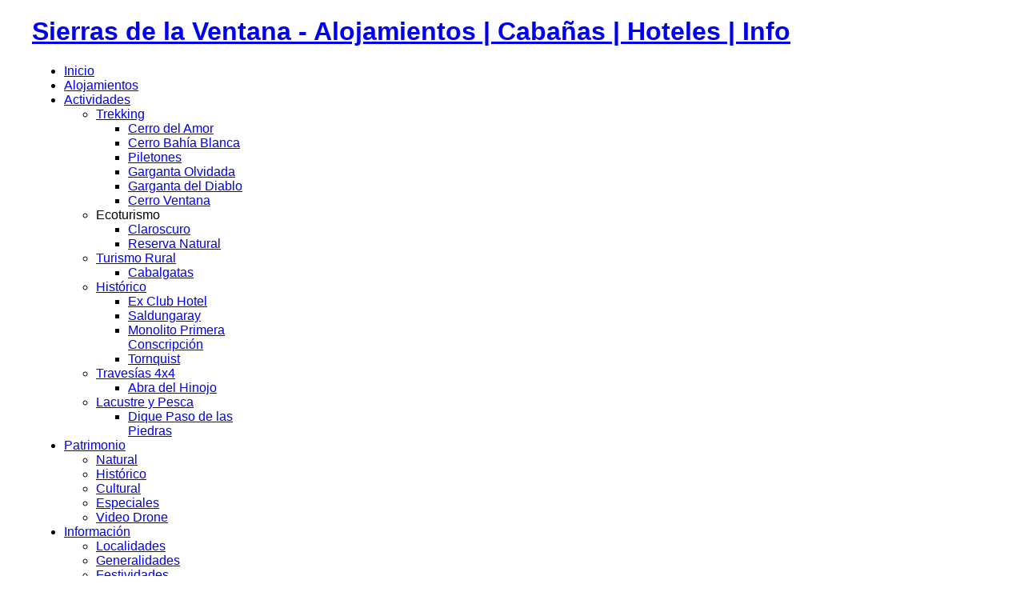

--- FILE ---
content_type: text/html; charset=utf-8
request_url: https://www.sierradelaventana.org/especiales.html
body_size: 15932
content:
<!DOCTYPE html PUBLIC "-//W3C//DTD XHTML 1.0 Transitional//EN" "http://www.w3.org/TR/xhtml1/DTD/xhtml1-transitional.dtd">
<html xmlns:og="http://ogp.me/ns#" xmlns:fb="https://www.facebook.com/2008/fbml" xmlns="http://www.w3.org/1999/xhtml" xml:lang="es-es" lang="es-es" xmlns:fb="http://ogp.me/ns/fb#">
<head>
  <meta property="og:locale" content="es_ES" />
  <meta property="og:title" content="Especiales | Cabañas en Sierra de la Ventana y Villa Ventana" />
  <meta property="og:type" content="city" />
  <meta property="og:url" content="https://www.sierradelaventana.org/especiales.html" />
  <meta property="og:image" content="https://www.sierradelaventana.org/images/stories/logos/logo.png" />
  <meta property="og:email" content="villaventana@gmail.com" />
  <meta property="fb:admins" content="227936303901509" />
<script type="text/javascript">try{delete Function.prototype.bind;}catch(e){}</script>
  <base href="https://www.sierradelaventana.org/especiales.html" />
  <meta http-equiv="content-type" content="text/html; charset=utf-8" />
  <meta name="robots" content="index, follow" />
  <meta name="keywords" content="sierra de la ventana, villa ventana, informacion, saldungaray, tornquist, villa serrana la gruta, alojamientos, cabañas, camping, hoteles, aparts, resorts" />
  <meta name="description" content="Sierra de la Ventana, Villa Ventana, Saldungaray, y la zona que comprende la Comarca Serrana." />
  <title>Especiales | Cabañas en Sierra de la Ventana y Villa Ventana</title>
  <link href="/especiales.html?format=feed&amp;type=rss" rel="alternate" type="application/rss+xml" title="RSS 2.0" />
  <link href="/especiales.html?format=feed&amp;type=atom" rel="alternate" type="application/atom+xml" title="Atom 1.0" />
  <link href="/templates/gk_pixellove/favicon.ico" rel="shortcut icon" type="image/x-icon" />
  <link rel="stylesheet" href="/cache/gk/b1adea31f7d4c07252a8682a10c68cd8.css" type="text/css" />
  <script type="text/javascript" src="/media/system/js/mootools.js"></script>
  <script type="text/javascript" src="https://www.sierradelaventana.org/templates/gk_pixellove/js/domready_fix.js"></script>
  <script type="text/javascript" src="/media/system/js/modal.js"></script>
  <script type="text/javascript" src="https://www.sierradelaventana.org/components/com_k2/js/k2.js"></script>
  <script type="text/javascript" src="https://www.sierradelaventana.org/templates/gk_pixellove/js/gk.script.js"></script>
  <script type="text/javascript" src="https://www.sierradelaventana.org/modules/mod_news_pro_gk4/interface/scripts/engine.js"></script>
  <script type="text/javascript">

		window.addEvent('domready', function() {

			SqueezeBox.initialize({});

			$$('a.modal').each(function(el) {
				el.addEvent('click', function(e) {
					new Event(e).stop();
					SqueezeBox.fromElement(el);
				});
			});
		});var K2RatingURL = 'https://www.sierradelaventana.org/';
  </script>

<meta name="viewport" content="width=device-width, initial-scale=1.0"/>



<!--[if IE 8.0]><link rel="stylesheet" href="https://www.sierradelaventana.org/templates/gk_pixellove/css/ie8.css" type="text/css" /><![endif]-->
<!--[if IE 7.0]>
<link rel="stylesheet" href="https://www.sierradelaventana.org/templates/gk_pixellove/css/ie.css" type="text/css" />
<style>.clearfix { display: inline-block; } /* IE7xhtml*/</style>
<script type="text/javascript" src="https://www.sierradelaventana.org/templates/gk_pixellove/js/ie7.js"></script>
<![endif]-->

<script type="text/javascript">
var siteurl='https://www.sierradelaventana.org/';
var tmplurl='https://www.sierradelaventana.org/templates/gk_pixellove';
</script>


<link href="https://www.sierradelaventana.org/templates/gk_pixellove/css/menu/mega.css" rel="stylesheet" type="text/css" /><script src="https://www.sierradelaventana.org/templates/gk_pixellove/js/menu/mega.js" language="javascript" type="text/javascript"></script>
<link href="https://www.sierradelaventana.org/templates/gk_pixellove/fonts/ZurichXCnBTRegular/stylesheet.css" rel="stylesheet" type="text/css" /><link href="https://www.sierradelaventana.org/templates/gk_pixellove/fonts/BebasNeue/stylesheet.css" rel="stylesheet" type="text/css" />
<style type="text/css">	

	body,
	#gk-mainnav .level0 > li li {
		font-family: ZurichXCnBTRegular, Arial, sans-serif;
	}

    #gk-mainnav .level0 > li,
	.itemDateCreated span,
	.gk_is_wrapper-template .gk_is_text p small,
	#gk-bottom-wrap .moduletable div > h3, 
	#mod_search_searchword,
	.moduletable.menu li,
	.nsp_art h4,
	.nsp_links h4,
	.button,
	button,
	button.button,
	a.readon,
	input[type="submit"],
	input[type="button"],
	.moduleItemReadMore,
	.latestItemReadMore a.k2ReadMore,
	.userItemReadMore a.k2ReadMore,
	.catItemReadMore a.k2ReadMore, 
	.k2ReadMore, 
	.subCategoryMore,
	.readmore-link,
	.comments-link,
	ul.gk_tab_ul-style1 li,
	.k2CategoriesListBlock ul li a,
	.k2ItemsBlock ul li a.moduleItemTitle,
	h1,
	h2,
	h3,
	#jc h4,
	.componentheading,
	.contentheading, 
	.article-content h4
	{
		font-family: BebasNeue, Arial, sans-serif;
	}
</style>
<!--Width of template -->
<style type="text/css">
.main { width: 1200px; margin: 0 auto; }
</style>

 

<script type="text/javascript" src="https://www.sierradelaventana.org/templates/gk_pixellove/js/gk.video.js"></script>



<script type='text/javascript'>
	var _gaq = _gaq || [];
	_gaq.push(['_setAccount', 'UA-10485083-1']);
	_gaq.push(['_trackPageview']);
	(function() {
		var ga = document.createElement('script'); ga.type = 'text/javascript'; ga.async = true;
		ga.src = ('https:' == document.location.protocol ? 'https://ssl' : 'http://www') + '.google-analytics.com/ga.js';
		var s = document.getElementsByTagName('script')[0]; s.parentNode.insertBefore(ga, s);
	})();
</script>
</head>

<body id="bd" class="fs3 Moz">
    <div id='fb-root'></div><script type='text/javascript'>
    
    // Load the SDK Asynchronously
    (function(d){
     var js, id = 'facebook-jssdk'; if (d.getElementById(id)) {return;}
     js = d.createElement('script'); js.id = id; js.async = true;
     js.src = '//connect.facebook.net/es_ES/all.js';
     d.getElementsByTagName('head')[0].appendChild(js);
    }(document));
    
    </script>
<div id="fb-root"></div>
<script type="text/javascript"> var onloadCallback =function() { 
(function(d, s, id) {
  var js, fjs = d.getElementsByTagName(s)[0];
  if (d.getElementById(id)) return;
  js = d.createElement(s); js.id = id;
  js.src = "//connect.facebook.net/es_LA/all.js#xfbml=1";
  fjs.parentNode.insertBefore(js, fjs);
}(document, 'script', 'facebook-jssdk'));
} </script>


<div id="gk-nav">
	<div id="gk-nav-wrap" class="main clearfix">
								<h1 class="logo">
			      <a href="/index.php" title="Sierras de la Ventana - Alojamientos | Cabañas | Hoteles | Info">Sierras de la Ventana - Alojamientos | Cabañas | Hoteles | Info</a>
			</h1>
							
			    <div id="gk-mainnav">
	         <div class="gk-menu clearfix">
<ul id="gk-menu" class="level0"><li class="mega first  icon-home"><a href="https://www.sierradelaventana.org/" class="mega first  icon-home" id="menu1" title="Inicio"><span class="menu-title"><span>Inicio</span></span></a></li><li class="mega"><a href="https://www.sierrasdelaventana.com.ar/alojamientos/" target="_blank" class="mega" id="menu258" title="Alojamientos"><span class="menu-title"><span>Alojamientos</span></span></a></li><li class="mega haschild"><a href="#" class="mega haschild" id="menu209" title="Actividades"><span class="menu-title"><span>Actividades</span></span></a><div class="childcontent cols1 ">
<div class="childcontent-inner-wrap">
<div class="childcontent-inner clearfix" style="width: 200px;"><div class="megacol column1 first last" style="width: 200px;"><ul  class="level1"><li class="mega first haschild"><a href="#" class="mega first haschild" id="menu210" title="Trekking"><span class="menu-title"><span>Trekking</span></span></a><div class="childcontent cols1 ">
<div class="childcontent-inner-wrap">
<div class="childcontent-inner clearfix" style="width: 200px;"><div class="megacol column1 first last" style="width: 200px;"><ul  class="level2"><li class="mega first"><a href="/excursiones/cerro-ceferino-o-del-amor.html" class="mega first" id="menu225" title="Cerro del Amor"><span class="menu-title"><span>Cerro del Amor</span></span></a></li><li class="mega"><a href="/excursiones/cerro-bahia-blanca.html" class="mega" id="menu226" title="Cerro Bahía Blanca"><span class="menu-title"><span>Cerro Bahía Blanca</span></span></a></li><li class="mega"><a href="/excursiones/piletones-parque-provincial-ernesto-tornquist.html" class="mega" id="menu227" title="Piletones"><span class="menu-title"><span>Piletones</span></span></a></li><li class="mega"><a href="/excursiones/garganta-olvidada.html" class="mega" id="menu228" title="Garganta Olvidada"><span class="menu-title"><span>Garganta Olvidada</span></span></a></li><li class="mega"><a href="/excursiones/garganta-del-diablo.html" class="mega" id="menu229" title="Garganta del Diablo"><span class="menu-title"><span>Garganta del Diablo</span></span></a></li><li class="mega last"><a href="/excursiones/cerro-ventana.html" class="mega last" id="menu230" title="Cerro Ventana"><span class="menu-title"><span>Cerro Ventana</span></span></a></li></ul></div></div>
</div></div></li><li class="mega haschild"><a class="mega haschild" id="menu211" title="Ecoturismo"><span class="menu-title"><span>Ecoturismo</span></span></a><div class="childcontent cols1 ">
<div class="childcontent-inner-wrap">
<div class="childcontent-inner clearfix" style="width: 200px;"><div class="megacol column1 first last" style="width: 200px;"><ul  class="level2"><li class="mega first"><a href="/excursiones/claroscuro.html" class="mega first" id="menu223" title="Claroscuro"><span class="menu-title"><span>Claroscuro</span></span></a></li><li class="mega last"><a href="/excursiones/reserva-natural.html" class="mega last" id="menu224" title="Reserva Natural"><span class="menu-title"><span>Reserva Natural</span></span></a></li></ul></div></div>
</div></div></li><li class="mega haschild"><a href="#" class="mega haschild" id="menu212" title="Turismo Rural"><span class="menu-title"><span>Turismo Rural</span></span></a><div class="childcontent cols1 ">
<div class="childcontent-inner-wrap">
<div class="childcontent-inner clearfix" style="width: 200px;"><div class="megacol column1 first last" style="width: 200px;"><ul  class="level2"><li class="mega first last"><a href="/excursiones/cabalgatas.html" class="mega first last" id="menu222" title="Cabalgatas"><span class="menu-title"><span>Cabalgatas</span></span></a></li></ul></div></div>
</div></div></li><li class="mega haschild"><a href="#" class="mega haschild" id="menu213" title="Histórico"><span class="menu-title"><span>Histórico</span></span></a><div class="childcontent cols1 ">
<div class="childcontent-inner-wrap">
<div class="childcontent-inner clearfix" style="width: 200px;"><div class="megacol column1 first last" style="width: 200px;"><ul  class="level2"><li class="mega first"><a href="/excursiones/ex-club-hotel-de-la-ventana.html" class="mega first" id="menu221" title="Ex Club Hotel"><span class="menu-title"><span>Ex Club Hotel</span></span></a></li><li class="mega"><a href="/excursiones/saldungaray.html" class="mega" id="menu220" title="Saldungaray"><span class="menu-title"><span>Saldungaray</span></span></a></li><li class="mega"><a href="/excursiones/monolito-a-la-primera-conscripcion.html" class="mega" id="menu218" title="Monolito Primera Conscripción"><span class="menu-title"><span>Monolito Primera Conscripción</span></span></a></li><li class="mega last"><a href="/excursiones/tornquist.html" class="mega last" id="menu219" title="Tornquist"><span class="menu-title"><span>Tornquist</span></span></a></li></ul></div></div>
</div></div></li><li class="mega haschild"><a href="#" class="mega haschild" id="menu214" title="Travesías 4x4"><span class="menu-title"><span>Travesías 4x4</span></span></a><div class="childcontent cols1 ">
<div class="childcontent-inner-wrap">
<div class="childcontent-inner clearfix" style="width: 200px;"><div class="megacol column1 first last" style="width: 200px;"><ul  class="level2"><li class="mega first last"><a href="/excursiones/circuito-grande-al-abra-del-hinojo.html" class="mega first last" id="menu217" title="Abra del Hinojo"><span class="menu-title"><span>Abra del Hinojo</span></span></a></li></ul></div></div>
</div></div></li><li class="mega last haschild"><a href="#" class="mega last haschild" id="menu215" title="Lacustre y Pesca"><span class="menu-title"><span>Lacustre y Pesca</span></span></a><div class="childcontent cols1 ">
<div class="childcontent-inner-wrap">
<div class="childcontent-inner clearfix" style="width: 200px;"><div class="megacol column1 first last" style="width: 200px;"><ul  class="level2"><li class="mega first last"><a href="/excursiones/dique-paso-de-las-piedras.html" class="mega first last" id="menu216" title="Dique Paso de las Piedras"><span class="menu-title"><span>Dique Paso de las Piedras</span></span></a></li></ul></div></div>
</div></div></li></ul></div></div>
</div></div></li><li class="mega active haschild"><a href="#" class="mega active haschild" id="menu199" title="Patrimonio"><span class="menu-title"><span>Patrimonio</span></span></a><div class="childcontent cols1 ">
<div class="childcontent-inner-wrap">
<div class="childcontent-inner clearfix" style="width: 200px;"><div class="megacol column1 first last" style="width: 200px;"><ul  class="level1"><li class="mega first"><a href="/naturales.html" class="mega first" id="menu200" title="Natural"><span class="menu-title"><span>Natural</span></span></a></li><li class="mega"><a href="/historicos.html" class="mega" id="menu202" title="Histórico"><span class="menu-title"><span>Histórico</span></span></a></li><li class="mega"><a href="/culturales.html" class="mega" id="menu201" title="Cultural"><span class="menu-title"><span>Cultural</span></span></a></li><li class="mega active"><a href="/especiales.html" class="mega active" id="menu207" title="Especiales"><span class="menu-title"><span>Especiales</span></span></a></li><li class="mega last"><a href="/desde-un-drone.html" class="mega last" id="menu265" title="Video Drone"><span class="menu-title"><span>Video Drone</span></span></a></li></ul></div></div>
</div></div></li><li class="mega last haschild"><a href="#" class="mega last haschild" id="menu203" title="Información"><span class="menu-title"><span>Información</span></span></a><div class="childcontent cols1 ">
<div class="childcontent-inner-wrap">
<div class="childcontent-inner clearfix" style="width: 200px;"><div class="megacol column1 first last" style="width: 200px;"><ul  class="level1"><li class="mega first"><a href="/localidades.html" class="mega first" id="menu206" title="Localidades"><span class="menu-title"><span>Localidades</span></span></a></li><li class="mega"><a href="/informacion.html" class="mega" id="menu204" title="Generalidades"><span class="menu-title"><span>Generalidades</span></span></a></li><li class="mega"><a href="/eventos.html" class="mega" id="menu205" title="Festividades"><span class="menu-title"><span>Festividades</span></span></a></li><li class="mega"><a href="https://www.sierrasdelaventana.com.ar/clima-en-sierra-de-la-ventana/" class="mega" id="menu168" title="Estado del Tiempo"><span class="menu-title"><span>Estado del Tiempo</span></span></a></li><li class="mega"><a href="/informacion/mapa.html" class="mega" id="menu171" title="Mapa de la Comarca"><span class="menu-title"><span>Mapa de la Comarca</span></span></a></li><li class="mega"><a href="/noticias-de-las-sierras-de-la-ventana.html" class="mega" id="menu235" title="Noticias Turísticas"><span class="menu-title"><span>Noticias Turísticas</span></span></a></li><li class="mega"><a href="https://www.sierrasdelaventana.com.ar/informacion/hoteles/" class="mega" id="menu281" title="Hoteles en Sierra de la Ventana"><span class="menu-title"><span>Hoteles en Sierra de la Ventana</span></span></a></li><li class="mega"><a href="https://www.sierrasdelaventana.com.ar/parque-provincial-ernesto-tornquist/" class="mega" id="menu282" title="Parque Provincial Ernesto Tornquist"><span class="menu-title"><span>Parque Provincial Ernesto Tornquist</span></span></a></li><li class="mega last"><a href="https://www.sierrasdelaventana.com.ar/tema/reserva-natural-sierras-grandes/" class="mega last" id="menu283" title="Reserva Natural Sierras Grandes"><span class="menu-title"><span>Reserva Natural Sierras Grandes</span></span></a></li></ul></div></div>
</div></div></li></ul>
</div>			<script type="text/javascript">
			var megamenu = new gkMegaMenuMoo ('gk-mainnav', {
				'bgopacity': 0, 
				'delayHide': 1000, 
				'slide': 1, 
				'fading': 1,
				'direction':'down',
				'action':'mouseover',
				'tips': false,
				'duration': 220,
				'hidestyle': 'fastwhenshow'
			});			
			</script>
				    </div>
	        </div>
</div>

<div id="mainPage" class="main clear">
	<!-- MAIN CONTAINER -->
	<div id="gk-mainbody" style="width:100%">
	    <div id="gk-left" class="column" style="width:18%">
    <div class="inner-wrap">
    	    	<div class="gk-mass gk-mass-top clearfix">
    				<div class="moduletable">
			<div>
								
	   			<div class="moduletable_content">
	            	<p> </p>
<p style="text-align: center;"><img src="/images/stories/logos/sierra-de-la-ventana.png" border="0" alt="Sierra de la Ventana" title="logo de Sierra de la Ventana" style="border: 0;" /></p>				</div>
			</div>
		</div>
			<div class="moduletable">
			<div>
								
	   			<div class="moduletable_content">
	            	

<script type="text/javascript">
window.addEvent('load', function(){
	var input = $('mod_search_searchword');
	input.addEvents({
		'blur' : function(){ if(input.value == '') input.value='buscar...'; },
		'focus' : function(){ if(input.value == 'buscar...') input.value='';	}
	});
	input.value = 'buscar...';
	
	if($('mod_search_button')){
		$('mod_search_button').addEvent('click', function(){ 
			input.focus(); 
		});
	}
});
</script>

<form action="index.php" method="post">
	<div class="mod_search">
 		<input name="searchword" id="mod_search_searchword" maxlength="20" alt="Buscar" class="inputbox" type="text" size="20" />
			</div>
	<input type="hidden" name="task"   value="search" />
	<input type="hidden" name="option" value="com_search" />
	<input type="hidden" name="Itemid" value="0" />
</form>				</div>
			</div>
		</div>
			<div class="moduletable menu clear">
			<div>
								
	   			<div class="moduletable_content">
	            	<ul class="menu"><li id="current" class="active item234"><a href="https://www.sierrasdelaventana.com.ar/alojamientos/" target="_blank"><span>Alojamientos</span></a></li><li class="item250"><a href="https://www.sierrasdelaventana.com.ar/naturales/mahuidaco/"><span>Excursiones</span></a></li><li class="item251"><a href="https://www.sierrasdelaventana.com.ar/inmobiliarias/"><span>Inmobiliarias</span></a></li><li class="item252"><a href="https://www.sierrasdelaventana.com.ar/gastronomia/"><span>Gastronomía</span></a></li><li class="item253"><a href="https://www.sierrasdelaventana.com.ar/gastronomia/"><span>Regionales</span></a></li></ul>				</div>
			</div>
		</div>
	
    	</div>
    	    	
    	    	
    	    	<div class="gk-mass-bottom clearfix">
    				<div class="moduletable color">
			<div>
															<h3>Que conocer?</h3>
													
	   			<div class="moduletable_content">
	            	
	<div class="nsp_main autoanim hover" id="nsp-nsp_252" style="width:100%;">
		
					
			<div class="nsp_arts bottom" style="width:100%;">
			
								<div class="nsp_top_interface">
					<div>
												
												<span class="prev">Prev</span>
						<span class="next">Next</span>
												
											</div>
				</div>
							
														<div class="nsp_art" style="width:100%;"><div style="padding:2px 0"><h4 class="nsp_header tcenter fnone"><a href="/excursiones/cerro-ventana.html">Cerro Ventana </a></h4><div class="center"><a href="/excursiones/cerro-ventana.html"><img class="nsp_image tcenter fnone" src="https://www.sierradelaventana.org/modules/mod_news_pro_gk4/cache/k2.items.cache.edab5e545cc8cf6a49faaa8a9ea6a3d0_Lnsp_252.jpg" alt="Cerro Ventana " style="width:180px;height:120px;margin:3px 0 16px 0;"  /></a></div><p class="nsp_text tjustify fleft">Dicen algunos turistas que, en estas sierras, la naturaleza dejo testimonio de obra maestra. Esto, c...</p></div></div>
														<div class="nsp_art unvisible" style="width:100%;"><div style="padding:2px 0"><h4 class="nsp_header tcenter fnone"><a href="/excursiones/claroscuro.html">Claroscuro</a></h4><div class="center"><a href="/excursiones/claroscuro.html"><img class="nsp_image tcenter fnone" src="https://www.sierradelaventana.org/modules/mod_news_pro_gk4/cache/k2.items.cache.d4ae67bb81032f6add66be1c1df07be9_Lnsp_252.jpg" alt="Claroscuro" style="width:180px;height:120px;margin:3px 0 16px 0;"  /></a></div><p class="nsp_text tjustify fleft">Sendero interpretativo al cual accedemos a través de un pequeño ascenso en el entorno del pastizal s...</p></div></div>
														<div class="nsp_art unvisible" style="width:100%;"><div style="padding:2px 0"><h4 class="nsp_header tcenter fnone"><a href="/excursiones/garganta-del-diablo.html">Garganta del Diablo </a></h4><div class="center"><a href="/excursiones/garganta-del-diablo.html"><img class="nsp_image tcenter fnone" src="https://www.sierradelaventana.org/modules/mod_news_pro_gk4/cache/k2.items.cache.218fa54275e0e31c37b4e5091d9112ba_Lnsp_252.jpg" alt="Garganta del Diablo " style="width:180px;height:120px;margin:3px 0 16px 0;"  /></a></div><p class="nsp_text tjustify fleft">Preferida por su aventura y su imponencia, es la selecta para la juventud. Partiendo desde la Base d...</p></div></div>
					
			</div>
				
			</div>

<script type="text/javascript">
//<![CDATA[
try {$Gavick;}catch(e){$Gavick = {};};
$Gavick["nsp-nsp_252"] = {
	"animation_speed": 350,
	"animation_interval": 4000,
	"news_column": 1,
	"news_rows": 1,
	"links_amount": 0,
	"counter_text": '<strong>Página:</strong>'
};
//]]>
</script>					</div>
			</div>
		</div>
	
    	</div>
    		</div>
</div>
	    <!-- CONTENT -->


<div id="gk-main" style="width:82%">
     <div class="inner ctop cright cbottom">
          
          <!-- BANNER 2 MODULE -->
                    
                  <div id="gk-body-wrap">  
	          <!-- TOP MODULES -->
	          
	          
	         	          <div class="gk-mass gk-mass-top clearfix">
	               		<div class="moduletable">
			<div>
								
	   			<div class="moduletable_content">
	            	<p><a href="https://www.sierrasdelaventana.com.ar/alojamientos/"><img class="aligncenter" src="https://www.sierrasdelaventana.com.ar/wp-content/uploads/2022/05/pauta-alojamientos.gif" border="0" alt="Alojamientos y Cabañas en Sierra de la Ventana" width="850" height="160" /></a></p>				</div>
			</div>
		</div>
	
	          </div>
	          	          	          <div id="gk-contentwrap">
	               <div id="gk-content" style="width:73%">
	                    	                    <div id="gk-current-content" style="width:100%">
	                         						      
	                           
	                         <div class="inner cleft cbottom ctop">
	                         	                          
	                              	                              								
																
								
																
								
								<div id="gk-current-content-wrap" class="gk-mass">
								      		                              <div id="gk-top-nav" class="clear gk-mass clearfix">
		                            			                            	<div id="gk-breadcrumb">
		                            				                            		
<span class="mod_breadcrumbs">
										<span class="pathway">
					Patrimonio				</span>	
						<span class="pathway separator"> &raquo; </span>
							    <span class="pathway last">
				Especiales			</span>
			</span>

		                            				                            	</div>
		                            			                            	
		                            			                            	<div id="gk-tools">
		                            			<a class="tools_size_btn" title="aumentar tamaño fuente" id="gk-tool-increase" onclick="switchFontSize('gk_pixellove_gk_font','inc'); return false;">A+</a>
	
	<a class="tools_size_btn" title="Default font size" id="gk-tool-reset" onclick="switchFontSize('gk_pixellove_gk_font',3); return false;">R</a>
	
	<a class="tools_size_btn" title="reducir tamaño fuente" id="gk-tool-decrease" onclick="switchFontSize('gk_pixellove_gk_font','dec'); return false;">A-</a>

<script type="text/javascript">var CurrentFontSize=parseInt('3');</script>		                            	</div>
		                            			                              </div>
		                              								
		                              <div id="component_wrap" class="clearfix clear k2">
											<div>
			                                    			                                   
				                                    				                                    <div id="component" class="clear">
				                                         
<!-- Start K2 Category Layout -->

<div id="k2Container" class="itemListView">
    
  <!-- Page title -->
  
  <div class="componentheading"> Especiales </div>
      
  <!-- RSS feed icon -->
  
  <div class="k2FeedIcon"> <a href="/especiales.html?format=feed" title="Suscribirse a este feed RSS"> <span>Suscribirse a este feed RSS</span> </a>
    <div class="clr"></div>
  </div>
      
  <!-- Blocks for current category and subcategories -->
  
  <div class="itemListCategoriesBlock">
        
    <!-- Category block -->
    
    <div class="itemListCategory">
                        
      <!-- Category title -->
      
      <h2>Especiales         (22)      </h2>
                  
      <!-- K2 Plugins: K2CategoryDisplay --> 
      
            <div class="clr"></div>
    </div>
          </div>
      
  <!-- Item list -->
  
  <div class="itemList">
        
    <!-- Leading items -->
    
    <div id="itemListLeading">
                  <div class="itemContainer" style="width:49.9%;">
        
<!-- Start K2 Item Layout -->
<div class="catItemView groupLeading">
      <!-- Plugins: BeforeDisplay -->
            <!-- K2 Plugins: K2BeforeDisplay -->
                                <!-- Item Image -->
            <div class="catItemImageBlock">
                  <span class="catItemImage">
                  <a href="/especiales/nevada-fenomenal-2009.html" title="Nevada en Sierra de la Ventana">
                  <img src="https://www.sierradelaventana.org/media/k2/items/cache/9189082f4804c1ab16e77d2cfe8d09d4_XS.jpg" alt="Nevada en Sierra de la Ventana" style="width:215px; height:auto;" />
                  </a>
                  </span>
                  <div class="clr"></div>
            </div>
                  
      <div class="catItemHeader">
                        <!-- Item title -->
            <h3 class="catItemTitle">
                                    <a href="/especiales/nevada-fenomenal-2009.html">
                  Nevada fenomenal 2009                  </a>
                                                </h3>
               
      </div>
      
      <!-- Plugins: AfterDisplayTitle -->
       
      <!-- K2 Plugins: K2AfterDisplayTitle -->
                  <div class="catItemBody">
            
            <!-- Plugins: BeforeDisplayContent -->
            
                        
            <!-- K2 Plugins: K2BeforeDisplayContent -->
            
                      
                        <div class="clr"></div>
                        
            <!-- Plugins: AfterDisplayContent -->
            
                        
            <!-- K2 Plugins: K2AfterDisplayContent -->
            
                        <div class="clr"></div>
      </div>
      	                  
            <div class="clr"></div>
                  <div class="clr"></div>
            <!-- Item "read more..." link -->
		<a class="k2ReadMore readon" href="/especiales/nevada-fenomenal-2009.html">
		Leer más...		</a>
                  <div class="clr"></div>
            
      <!-- Plugins: AfterDisplay -->
      
            
      <!-- K2 Plugins: K2AfterDisplay -->
      
            <div class="clr"></div>
</div>

<!-- End K2 Item Layout -->

      </div>
                        <div class="itemContainer itemContainerLast" style="width:49.9%;">
        
<!-- Start K2 Item Layout -->
<div class="catItemView groupLeading">
      <!-- Plugins: BeforeDisplay -->
            <!-- K2 Plugins: K2BeforeDisplay -->
                                <!-- Item Image -->
            <div class="catItemImageBlock">
                  <span class="catItemImage">
                  <a href="/especiales/cerro-ventana-morada-del-dios-del-mal.html" title="Foto Cerro Ventana">
                  <img src="https://www.sierradelaventana.org/media/k2/items/cache/0fcccca5b510e5bb86a94045046d252d_XS.jpg" alt="Foto Cerro Ventana" style="width:215px; height:auto;" />
                  </a>
                  </span>
                  <div class="clr"></div>
            </div>
                  
      <div class="catItemHeader">
                        <!-- Item title -->
            <h3 class="catItemTitle">
                                    <a href="/especiales/cerro-ventana-morada-del-dios-del-mal.html">
                  Cerro Ventana: morada del Dios del Mal                  </a>
                                                </h3>
               
      </div>
      
      <!-- Plugins: AfterDisplayTitle -->
       
      <!-- K2 Plugins: K2AfterDisplayTitle -->
                  <div class="catItemBody">
            
            <!-- Plugins: BeforeDisplayContent -->
            
                        
            <!-- K2 Plugins: K2BeforeDisplayContent -->
            
                      
                        <div class="clr"></div>
                        
            <!-- Plugins: AfterDisplayContent -->
            
                        
            <!-- K2 Plugins: K2AfterDisplayContent -->
            
                        <div class="clr"></div>
      </div>
      	                  
            <div class="clr"></div>
                  <div class="clr"></div>
            <!-- Item "read more..." link -->
		<a class="k2ReadMore readon" href="/especiales/cerro-ventana-morada-del-dios-del-mal.html">
		Leer más...		</a>
                  <div class="clr"></div>
            
      <!-- Plugins: AfterDisplay -->
      
            
      <!-- K2 Plugins: K2AfterDisplay -->
      
            <div class="clr"></div>
</div>

<!-- End K2 Item Layout -->

      </div>
            <div class="clr"></div>
                        <div class="itemContainer" style="width:49.9%;">
        
<!-- Start K2 Item Layout -->
<div class="catItemView groupLeading">
      <!-- Plugins: BeforeDisplay -->
            <!-- K2 Plugins: K2BeforeDisplay -->
                                <!-- Item Image -->
            <div class="catItemImageBlock">
                  <span class="catItemImage">
                  <a href="/especiales/fiesta-regional-del-turismo-en-sierra-de-la-ventana.html" title="Asados en la Fiesta de la Isla Catex">
                  <img src="https://www.sierradelaventana.org/media/k2/items/cache/11b8145be285a17777ee4d809bfd4d09_XS.jpg" alt="Asados en la Fiesta de la Isla Catex" style="width:215px; height:auto;" />
                  </a>
                  </span>
                  <div class="clr"></div>
            </div>
                  
      <div class="catItemHeader">
                        <!-- Item title -->
            <h3 class="catItemTitle">
                                    <a href="/especiales/fiesta-regional-del-turismo-en-sierra-de-la-ventana.html">
                  Fiesta Regional del Turismo en Sierra de la Ventana                  </a>
                                                </h3>
               
      </div>
      
      <!-- Plugins: AfterDisplayTitle -->
       
      <!-- K2 Plugins: K2AfterDisplayTitle -->
                  <div class="catItemBody">
            
            <!-- Plugins: BeforeDisplayContent -->
            
                        
            <!-- K2 Plugins: K2BeforeDisplayContent -->
            
                      
                        <div class="clr"></div>
                        
            <!-- Plugins: AfterDisplayContent -->
            
                        
            <!-- K2 Plugins: K2AfterDisplayContent -->
            
                        <div class="clr"></div>
      </div>
      	                  
            <div class="clr"></div>
                  <div class="clr"></div>
            <!-- Item "read more..." link -->
		<a class="k2ReadMore readon" href="/especiales/fiesta-regional-del-turismo-en-sierra-de-la-ventana.html">
		Leer más...		</a>
                  <div class="clr"></div>
            
      <!-- Plugins: AfterDisplay -->
      
            
      <!-- K2 Plugins: K2AfterDisplay -->
      
            <div class="clr"></div>
</div>

<!-- End K2 Item Layout -->

      </div>
                        <div class="itemContainer itemContainerLast" style="width:49.9%;">
        
<!-- Start K2 Item Layout -->
<div class="catItemView groupLeading">
      <!-- Plugins: BeforeDisplay -->
            <!-- K2 Plugins: K2BeforeDisplay -->
                                <!-- Item Image -->
            <div class="catItemImageBlock">
                  <span class="catItemImage">
                  <a href="/especiales/alucinogenos-en-las-sierras.html" title="Alucinógenos en las Sierras">
                  <img src="https://www.sierradelaventana.org/media/k2/items/cache/7af0193b8351bd1eb04c09dfe5731fa3_XS.jpg" alt="Alucinógenos en las Sierras" style="width:215px; height:auto;" />
                  </a>
                  </span>
                  <div class="clr"></div>
            </div>
                  
      <div class="catItemHeader">
                        <!-- Item title -->
            <h3 class="catItemTitle">
                                    <a href="/especiales/alucinogenos-en-las-sierras.html">
                  Alucinógenos en las Sierras                  </a>
                                                </h3>
               
      </div>
      
      <!-- Plugins: AfterDisplayTitle -->
       
      <!-- K2 Plugins: K2AfterDisplayTitle -->
                  <div class="catItemBody">
            
            <!-- Plugins: BeforeDisplayContent -->
            
                        
            <!-- K2 Plugins: K2BeforeDisplayContent -->
            
                      
                        <div class="clr"></div>
                        
            <!-- Plugins: AfterDisplayContent -->
            
                        
            <!-- K2 Plugins: K2AfterDisplayContent -->
            
                        <div class="clr"></div>
      </div>
      	                  
            <div class="clr"></div>
                  <div class="clr"></div>
            <!-- Item "read more..." link -->
		<a class="k2ReadMore readon" href="/especiales/alucinogenos-en-las-sierras.html">
		Leer más...		</a>
                  <div class="clr"></div>
            
      <!-- Plugins: AfterDisplay -->
      
            
      <!-- K2 Plugins: K2AfterDisplay -->
      
            <div class="clr"></div>
</div>

<!-- End K2 Item Layout -->

      </div>
            <div class="clr"></div>
                        <div class="itemContainer" style="width:49.9%;">
        
<!-- Start K2 Item Layout -->
<div class="catItemView groupLeading">
      <!-- Plugins: BeforeDisplay -->
            <!-- K2 Plugins: K2BeforeDisplay -->
                                <!-- Item Image -->
            <div class="catItemImageBlock">
                  <span class="catItemImage">
                  <a href="/especiales/el-rio-fosilizado-del-abra-de-la-ventana.html" title="El río fosilizado del Abra de la Ventana">
                  <img src="https://www.sierradelaventana.org/media/k2/items/cache/9e02f79f72eca3ca589ae757d97a7173_XS.jpg" alt="El río fosilizado del Abra de la Ventana" style="width:215px; height:auto;" />
                  </a>
                  </span>
                  <div class="clr"></div>
            </div>
                  
      <div class="catItemHeader">
                        <!-- Item title -->
            <h3 class="catItemTitle">
                                    <a href="/especiales/el-rio-fosilizado-del-abra-de-la-ventana.html">
                  El río fosilizado del Abra de la Ventana                  </a>
                                                </h3>
               
      </div>
      
      <!-- Plugins: AfterDisplayTitle -->
       
      <!-- K2 Plugins: K2AfterDisplayTitle -->
                  <div class="catItemBody">
            
            <!-- Plugins: BeforeDisplayContent -->
            
                        
            <!-- K2 Plugins: K2BeforeDisplayContent -->
            
                      
                        <div class="clr"></div>
                        
            <!-- Plugins: AfterDisplayContent -->
            
                        
            <!-- K2 Plugins: K2AfterDisplayContent -->
            
                        <div class="clr"></div>
      </div>
      	                  
            <div class="clr"></div>
                  <div class="clr"></div>
            <!-- Item "read more..." link -->
		<a class="k2ReadMore readon" href="/especiales/el-rio-fosilizado-del-abra-de-la-ventana.html">
		Leer más...		</a>
                  <div class="clr"></div>
            
      <!-- Plugins: AfterDisplay -->
      
            
      <!-- K2 Plugins: K2AfterDisplay -->
      
            <div class="clr"></div>
</div>

<!-- End K2 Item Layout -->

      </div>
                        <div class="itemContainer itemContainerLast" style="width:49.9%;">
        
<!-- Start K2 Item Layout -->
<div class="catItemView groupLeading">
      <!-- Plugins: BeforeDisplay -->
            <!-- K2 Plugins: K2BeforeDisplay -->
                                <!-- Item Image -->
            <div class="catItemImageBlock">
                  <span class="catItemImage">
                  <a href="/especiales/ruinas-de-una-epopeya-por-el-agua.html" title="Ruinas de una Epopeya por el Agua">
                  <img src="https://www.sierradelaventana.org/media/k2/items/cache/da89514e409822180ac867ab6712269d_XS.jpg" alt="Ruinas de una Epopeya por el Agua" style="width:215px; height:auto;" />
                  </a>
                  </span>
                  <div class="clr"></div>
            </div>
                  
      <div class="catItemHeader">
                        <!-- Item title -->
            <h3 class="catItemTitle">
                                    <a href="/especiales/ruinas-de-una-epopeya-por-el-agua.html">
                  Ruinas de una Epopeya por el Agua                  </a>
                                                </h3>
               
      </div>
      
      <!-- Plugins: AfterDisplayTitle -->
       
      <!-- K2 Plugins: K2AfterDisplayTitle -->
                  <div class="catItemBody">
            
            <!-- Plugins: BeforeDisplayContent -->
            
                        
            <!-- K2 Plugins: K2BeforeDisplayContent -->
            
                      
                        <div class="clr"></div>
                        
            <!-- Plugins: AfterDisplayContent -->
            
                        
            <!-- K2 Plugins: K2AfterDisplayContent -->
            
                        <div class="clr"></div>
      </div>
      	                  
            <div class="clr"></div>
                  <div class="clr"></div>
            <!-- Item "read more..." link -->
		<a class="k2ReadMore readon" href="/especiales/ruinas-de-una-epopeya-por-el-agua.html">
		Leer más...		</a>
                  <div class="clr"></div>
            
      <!-- Plugins: AfterDisplay -->
      
            
      <!-- K2 Plugins: K2AfterDisplay -->
      
            <div class="clr"></div>
</div>

<!-- End K2 Item Layout -->

      </div>
            <div class="clr"></div>
                        <div class="itemContainer" style="width:49.9%;">
        
<!-- Start K2 Item Layout -->
<div class="catItemView groupLeading">
      <!-- Plugins: BeforeDisplay -->
            <!-- K2 Plugins: K2BeforeDisplay -->
                                <!-- Item Image -->
            <div class="catItemImageBlock">
                  <span class="catItemImage">
                  <a href="/especiales/el-hogar-del-fundador.html" title="El hogar del Fundador">
                  <img src="https://www.sierradelaventana.org/media/k2/items/cache/fc2062aef352f80dc2215f346ba9ce28_XS.jpg" alt="El hogar del Fundador" style="width:215px; height:auto;" />
                  </a>
                  </span>
                  <div class="clr"></div>
            </div>
                  
      <div class="catItemHeader">
                        <!-- Item title -->
            <h3 class="catItemTitle">
                                    <a href="/especiales/el-hogar-del-fundador.html">
                  El hogar del Fundador                  </a>
                                                </h3>
               
      </div>
      
      <!-- Plugins: AfterDisplayTitle -->
       
      <!-- K2 Plugins: K2AfterDisplayTitle -->
                  <div class="catItemBody">
            
            <!-- Plugins: BeforeDisplayContent -->
            
                        
            <!-- K2 Plugins: K2BeforeDisplayContent -->
            
                      
                        <div class="clr"></div>
                        
            <!-- Plugins: AfterDisplayContent -->
            
                        
            <!-- K2 Plugins: K2AfterDisplayContent -->
            
                        <div class="clr"></div>
      </div>
      	                  
            <div class="clr"></div>
                  <div class="clr"></div>
            <!-- Item "read more..." link -->
		<a class="k2ReadMore readon" href="/especiales/el-hogar-del-fundador.html">
		Leer más...		</a>
                  <div class="clr"></div>
            
      <!-- Plugins: AfterDisplay -->
      
            
      <!-- K2 Plugins: K2AfterDisplay -->
      
            <div class="clr"></div>
</div>

<!-- End K2 Item Layout -->

      </div>
                        <div class="itemContainer itemContainerLast" style="width:49.9%;">
        
<!-- Start K2 Item Layout -->
<div class="catItemView groupLeading">
      <!-- Plugins: BeforeDisplay -->
            <!-- K2 Plugins: K2BeforeDisplay -->
                                <!-- Item Image -->
            <div class="catItemImageBlock">
                  <span class="catItemImage">
                  <a href="/especiales/el-proyecto-esmeralda-para-villa-ventana.html" title="Proyecto de Embalse Esmeralda">
                  <img src="https://www.sierradelaventana.org/media/k2/items/cache/be76d1a55ee5ffb3b2dc895570c95b36_XS.jpg" alt="Proyecto de Embalse Esmeralda" style="width:215px; height:auto;" />
                  </a>
                  </span>
                  <div class="clr"></div>
            </div>
                  
      <div class="catItemHeader">
                        <!-- Item title -->
            <h3 class="catItemTitle">
                                    <a href="/especiales/el-proyecto-esmeralda-para-villa-ventana.html">
                  El Proyecto Esmeralda para Villa Ventana                  </a>
                                                </h3>
               
      </div>
      
      <!-- Plugins: AfterDisplayTitle -->
       
      <!-- K2 Plugins: K2AfterDisplayTitle -->
                  <div class="catItemBody">
            
            <!-- Plugins: BeforeDisplayContent -->
            
                        
            <!-- K2 Plugins: K2BeforeDisplayContent -->
            
                      
                        <div class="clr"></div>
                        
            <!-- Plugins: AfterDisplayContent -->
            
                        
            <!-- K2 Plugins: K2AfterDisplayContent -->
            
                        <div class="clr"></div>
      </div>
      	                  
            <div class="clr"></div>
                  <div class="clr"></div>
            <!-- Item "read more..." link -->
		<a class="k2ReadMore readon" href="/especiales/el-proyecto-esmeralda-para-villa-ventana.html">
		Leer más...		</a>
                  <div class="clr"></div>
            
      <!-- Plugins: AfterDisplay -->
      
            
      <!-- K2 Plugins: K2AfterDisplay -->
      
            <div class="clr"></div>
</div>

<!-- End K2 Item Layout -->

      </div>
            <div class="clr"></div>
                        <div class="itemContainer" style="width:49.9%;">
        
<!-- Start K2 Item Layout -->
<div class="catItemView groupLeading">
      <!-- Plugins: BeforeDisplay -->
            <!-- K2 Plugins: K2BeforeDisplay -->
                                <!-- Item Image -->
            <div class="catItemImageBlock">
                  <span class="catItemImage">
                  <a href="/especiales/dufaur-un-pueblo-entre-rocas-y-tranquilidad.html" title="Dufaur, un pueblo entre rocas y tranquilidad.">
                  <img src="https://www.sierradelaventana.org/media/k2/items/cache/ce742d950ca63a98d59ecec5eba0da2e_XS.jpg" alt="Dufaur, un pueblo entre rocas y tranquilidad." style="width:215px; height:auto;" />
                  </a>
                  </span>
                  <div class="clr"></div>
            </div>
                  
      <div class="catItemHeader">
                        <!-- Item title -->
            <h3 class="catItemTitle">
                                    <a href="/especiales/dufaur-un-pueblo-entre-rocas-y-tranquilidad.html">
                  Dufaur, un pueblo entre rocas y tranquilidad.                  </a>
                                                </h3>
               
      </div>
      
      <!-- Plugins: AfterDisplayTitle -->
       
      <!-- K2 Plugins: K2AfterDisplayTitle -->
                  <div class="catItemBody">
            
            <!-- Plugins: BeforeDisplayContent -->
            
                        
            <!-- K2 Plugins: K2BeforeDisplayContent -->
            
                      
                        <div class="clr"></div>
                        
            <!-- Plugins: AfterDisplayContent -->
            
                        
            <!-- K2 Plugins: K2AfterDisplayContent -->
            
                        <div class="clr"></div>
      </div>
      	                  
            <div class="clr"></div>
                  <div class="clr"></div>
            <!-- Item "read more..." link -->
		<a class="k2ReadMore readon" href="/especiales/dufaur-un-pueblo-entre-rocas-y-tranquilidad.html">
		Leer más...		</a>
                  <div class="clr"></div>
            
      <!-- Plugins: AfterDisplay -->
      
            
      <!-- K2 Plugins: K2AfterDisplay -->
      
            <div class="clr"></div>
</div>

<!-- End K2 Item Layout -->

      </div>
                        <div class="itemContainer itemContainerLast" style="width:49.9%;">
        
<!-- Start K2 Item Layout -->
<div class="catItemView groupLeading">
      <!-- Plugins: BeforeDisplay -->
            <!-- K2 Plugins: K2BeforeDisplay -->
                                <!-- Item Image -->
            <div class="catItemImageBlock">
                  <span class="catItemImage">
                  <a href="/especiales/pringles-la-capital-de-los-lanares.html" title="Palacio Municipal Cnel. Príngles. Art Deco.">
                  <img src="https://www.sierradelaventana.org/media/k2/items/cache/319a6b58175c8348e5b537a311344d30_XS.jpg" alt="Palacio Municipal Cnel. Príngles. Art Deco." style="width:215px; height:auto;" />
                  </a>
                  </span>
                  <div class="clr"></div>
            </div>
                  
      <div class="catItemHeader">
                        <!-- Item title -->
            <h3 class="catItemTitle">
                                    <a href="/especiales/pringles-la-capital-de-los-lanares.html">
                  Príngles: La Capital de los Lanares.                  </a>
                                                </h3>
               
      </div>
      
      <!-- Plugins: AfterDisplayTitle -->
       
      <!-- K2 Plugins: K2AfterDisplayTitle -->
                  <div class="catItemBody">
            
            <!-- Plugins: BeforeDisplayContent -->
            
                        
            <!-- K2 Plugins: K2BeforeDisplayContent -->
            
                      
                        <div class="clr"></div>
                        
            <!-- Plugins: AfterDisplayContent -->
            
                        
            <!-- K2 Plugins: K2AfterDisplayContent -->
            
                        <div class="clr"></div>
      </div>
      	                  
            <div class="clr"></div>
                  <div class="clr"></div>
            <!-- Item "read more..." link -->
		<a class="k2ReadMore readon" href="/especiales/pringles-la-capital-de-los-lanares.html">
		Leer más...		</a>
                  <div class="clr"></div>
            
      <!-- Plugins: AfterDisplay -->
      
            
      <!-- K2 Plugins: K2AfterDisplay -->
      
            <div class="clr"></div>
</div>

<!-- End K2 Item Layout -->

      </div>
            <div class="clr"></div>
                        <div class="itemContainer" style="width:49.9%;">
        
<!-- Start K2 Item Layout -->
<div class="catItemView groupLeading">
      <!-- Plugins: BeforeDisplay -->
            <!-- K2 Plugins: K2BeforeDisplay -->
                                <!-- Item Image -->
            <div class="catItemImageBlock">
                  <span class="catItemImage">
                  <a href="/especiales/nuestra-senora-de-lujan-de-la-sierra.html" title="Nuestra Señora de Luján de la Sierra">
                  <img src="https://www.sierradelaventana.org/media/k2/items/cache/4246b121d2dc949b8f082c5f57840a3b_XS.jpg" alt="Nuestra Señora de Luján de la Sierra" style="width:215px; height:auto;" />
                  </a>
                  </span>
                  <div class="clr"></div>
            </div>
                  
      <div class="catItemHeader">
                        <!-- Item title -->
            <h3 class="catItemTitle">
                                    <a href="/especiales/nuestra-senora-de-lujan-de-la-sierra.html">
                  Nuestra Señora de Luján de la Sierra                  </a>
                                                </h3>
               
      </div>
      
      <!-- Plugins: AfterDisplayTitle -->
       
      <!-- K2 Plugins: K2AfterDisplayTitle -->
                  <div class="catItemBody">
            
            <!-- Plugins: BeforeDisplayContent -->
            
                        
            <!-- K2 Plugins: K2BeforeDisplayContent -->
            
                      
                        <div class="clr"></div>
                        
            <!-- Plugins: AfterDisplayContent -->
            
                        
            <!-- K2 Plugins: K2AfterDisplayContent -->
            
                        <div class="clr"></div>
      </div>
      	                  
            <div class="clr"></div>
                  <div class="clr"></div>
            <!-- Item "read more..." link -->
		<a class="k2ReadMore readon" href="/especiales/nuestra-senora-de-lujan-de-la-sierra.html">
		Leer más...		</a>
                  <div class="clr"></div>
            
      <!-- Plugins: AfterDisplay -->
      
            
      <!-- K2 Plugins: K2AfterDisplay -->
      
            <div class="clr"></div>
</div>

<!-- End K2 Item Layout -->

      </div>
                        <div class="itemContainer itemContainerLast" style="width:49.9%;">
        
<!-- Start K2 Item Layout -->
<div class="catItemView groupLeading">
      <!-- Plugins: BeforeDisplay -->
            <!-- K2 Plugins: K2BeforeDisplay -->
                                <!-- Item Image -->
            <div class="catItemImageBlock">
                  <span class="catItemImage">
                  <a href="/especiales/la-usina-de-oriente.html" title="La Usina de Oriente">
                  <img src="https://www.sierradelaventana.org/media/k2/items/cache/9c2fe6cb8c357cf6d57c8926869c1003_XS.jpg" alt="La Usina de Oriente" style="width:215px; height:auto;" />
                  </a>
                  </span>
                  <div class="clr"></div>
            </div>
                  
      <div class="catItemHeader">
                        <!-- Item title -->
            <h3 class="catItemTitle">
                                    <a href="/especiales/la-usina-de-oriente.html">
                  La Usina de Oriente                  </a>
                                                </h3>
               
      </div>
      
      <!-- Plugins: AfterDisplayTitle -->
       
      <!-- K2 Plugins: K2AfterDisplayTitle -->
                  <div class="catItemBody">
            
            <!-- Plugins: BeforeDisplayContent -->
            
                        
            <!-- K2 Plugins: K2BeforeDisplayContent -->
            
                      
                        <div class="clr"></div>
                        
            <!-- Plugins: AfterDisplayContent -->
            
                        
            <!-- K2 Plugins: K2AfterDisplayContent -->
            
                        <div class="clr"></div>
      </div>
      	                  
            <div class="clr"></div>
                  <div class="clr"></div>
            <!-- Item "read more..." link -->
		<a class="k2ReadMore readon" href="/especiales/la-usina-de-oriente.html">
		Leer más...		</a>
                  <div class="clr"></div>
            
      <!-- Plugins: AfterDisplay -->
      
            
      <!-- K2 Plugins: K2AfterDisplay -->
      
            <div class="clr"></div>
</div>

<!-- End K2 Item Layout -->

      </div>
            <div class="clr"></div>
                        <div class="itemContainer" style="width:49.9%;">
        
<!-- Start K2 Item Layout -->
<div class="catItemView groupLeading">
      <!-- Plugins: BeforeDisplay -->
            <!-- K2 Plugins: K2BeforeDisplay -->
                                <!-- Item Image -->
            <div class="catItemImageBlock">
                  <span class="catItemImage">
                  <a href="/especiales/hallazgo-en-paredes-de-antano-de-sierra-de-la-ventana.html" title="Bloques con periódicos de antaño.">
                  <img src="https://www.sierradelaventana.org/media/k2/items/cache/acaf69a47291143b36612c5b483fc572_XS.jpg" alt="Bloques con periódicos de antaño." style="width:215px; height:auto;" />
                  </a>
                  </span>
                  <div class="clr"></div>
            </div>
                  
      <div class="catItemHeader">
                        <!-- Item title -->
            <h3 class="catItemTitle">
                                    <a href="/especiales/hallazgo-en-paredes-de-antano-de-sierra-de-la-ventana.html">
                  Hallazgo en paredes de antaño de Sierra de la Ventana                   </a>
                                                </h3>
               
      </div>
      
      <!-- Plugins: AfterDisplayTitle -->
       
      <!-- K2 Plugins: K2AfterDisplayTitle -->
                  <div class="catItemBody">
            
            <!-- Plugins: BeforeDisplayContent -->
            
                        
            <!-- K2 Plugins: K2BeforeDisplayContent -->
            
                      
                        <div class="clr"></div>
                        
            <!-- Plugins: AfterDisplayContent -->
            
                        
            <!-- K2 Plugins: K2AfterDisplayContent -->
            
                        <div class="clr"></div>
      </div>
      	                  
            <div class="clr"></div>
                  <div class="clr"></div>
            <!-- Item "read more..." link -->
		<a class="k2ReadMore readon" href="/especiales/hallazgo-en-paredes-de-antano-de-sierra-de-la-ventana.html">
		Leer más...		</a>
                  <div class="clr"></div>
            
      <!-- Plugins: AfterDisplay -->
      
            
      <!-- K2 Plugins: K2AfterDisplay -->
      
            <div class="clr"></div>
</div>

<!-- End K2 Item Layout -->

      </div>
                        <div class="itemContainer itemContainerLast" style="width:49.9%;">
        
<!-- Start K2 Item Layout -->
<div class="catItemView groupLeading">
      <!-- Plugins: BeforeDisplay -->
            <!-- K2 Plugins: K2BeforeDisplay -->
                                <!-- Item Image -->
            <div class="catItemImageBlock">
                  <span class="catItemImage">
                  <a href="/especiales/memorias-epicas-de-dona-saldungaray.html" title="Juanita">
                  <img src="https://www.sierradelaventana.org/media/k2/items/cache/66f461a82eb04828d9f9f9abb89cb004_XS.jpg" alt="Juanita" style="width:215px; height:auto;" />
                  </a>
                  </span>
                  <div class="clr"></div>
            </div>
                  
      <div class="catItemHeader">
                        <!-- Item title -->
            <h3 class="catItemTitle">
                                    <a href="/especiales/memorias-epicas-de-dona-saldungaray.html">
                  Memorias Épicas de Doña Saldungaray                  </a>
                                                </h3>
               
      </div>
      
      <!-- Plugins: AfterDisplayTitle -->
       
      <!-- K2 Plugins: K2AfterDisplayTitle -->
                  <div class="catItemBody">
            
            <!-- Plugins: BeforeDisplayContent -->
            
                        
            <!-- K2 Plugins: K2BeforeDisplayContent -->
            
                      
                        <div class="clr"></div>
                        
            <!-- Plugins: AfterDisplayContent -->
            
                        
            <!-- K2 Plugins: K2AfterDisplayContent -->
            
                        <div class="clr"></div>
      </div>
      	                  
            <div class="clr"></div>
                  <div class="clr"></div>
            <!-- Item "read more..." link -->
		<a class="k2ReadMore readon" href="/especiales/memorias-epicas-de-dona-saldungaray.html">
		Leer más...		</a>
                  <div class="clr"></div>
            
      <!-- Plugins: AfterDisplay -->
      
            
      <!-- K2 Plugins: K2AfterDisplay -->
      
            <div class="clr"></div>
</div>

<!-- End K2 Item Layout -->

      </div>
            <div class="clr"></div>
                        <div class="itemContainer" style="width:49.9%;">
        
<!-- Start K2 Item Layout -->
<div class="catItemView groupLeading">
      <!-- Plugins: BeforeDisplay -->
            <!-- K2 Plugins: K2BeforeDisplay -->
                                <!-- Item Image -->
            <div class="catItemImageBlock">
                  <span class="catItemImage">
                  <a href="/especiales/cronicas-de-la-excursion-de-darwin-a-sierra-de-la-ventana-inedito.html" title="Charles Darwin en Sierra de la Ventana">
                  <img src="https://www.sierradelaventana.org/media/k2/items/cache/d26f2d3a8ff5583681ac68eec63fdc44_XS.jpg" alt="Charles Darwin en Sierra de la Ventana" style="width:215px; height:auto;" />
                  </a>
                  </span>
                  <div class="clr"></div>
            </div>
                  
      <div class="catItemHeader">
                        <!-- Item title -->
            <h3 class="catItemTitle">
                                    <a href="/especiales/cronicas-de-la-excursion-de-darwin-a-sierra-de-la-ventana-inedito.html">
                  Crónicas de la excursión de Darwin a Sierra de la Ventana (inédito)                  </a>
                                                </h3>
               
      </div>
      
      <!-- Plugins: AfterDisplayTitle -->
       
      <!-- K2 Plugins: K2AfterDisplayTitle -->
                  <div class="catItemBody">
            
            <!-- Plugins: BeforeDisplayContent -->
            
                        
            <!-- K2 Plugins: K2BeforeDisplayContent -->
            
                      
                        <div class="clr"></div>
                        
            <!-- Plugins: AfterDisplayContent -->
            
                        
            <!-- K2 Plugins: K2AfterDisplayContent -->
            
                        <div class="clr"></div>
      </div>
      	                  
            <div class="clr"></div>
                  <div class="clr"></div>
            <!-- Item "read more..." link -->
		<a class="k2ReadMore readon" href="/especiales/cronicas-de-la-excursion-de-darwin-a-sierra-de-la-ventana-inedito.html">
		Leer más...		</a>
                  <div class="clr"></div>
            
      <!-- Plugins: AfterDisplay -->
      
            
      <!-- K2 Plugins: K2AfterDisplay -->
      
            <div class="clr"></div>
</div>

<!-- End K2 Item Layout -->

      </div>
                        <div class="itemContainer itemContainerLast" style="width:49.9%;">
        
<!-- Start K2 Item Layout -->
<div class="catItemView groupLeading">
      <!-- Plugins: BeforeDisplay -->
            <!-- K2 Plugins: K2BeforeDisplay -->
                                <!-- Item Image -->
            <div class="catItemImageBlock">
                  <span class="catItemImage">
                  <a href="/especiales/origenes-de-la-comarca.html" title="Estación Sierra de la Ventana">
                  <img src="https://www.sierradelaventana.org/media/k2/items/cache/6cdb4ac6ccf86fc9922b1b1ecf5faa0d_XS.jpg" alt="Estación Sierra de la Ventana" style="width:215px; height:auto;" />
                  </a>
                  </span>
                  <div class="clr"></div>
            </div>
                  
      <div class="catItemHeader">
                        <!-- Item title -->
            <h3 class="catItemTitle">
                                    <a href="/especiales/origenes-de-la-comarca.html">
                  Orígenes de la Comarca                  </a>
                                                </h3>
               
      </div>
      
      <!-- Plugins: AfterDisplayTitle -->
       
      <!-- K2 Plugins: K2AfterDisplayTitle -->
                  <div class="catItemBody">
            
            <!-- Plugins: BeforeDisplayContent -->
            
                        
            <!-- K2 Plugins: K2BeforeDisplayContent -->
            
                      
                        <div class="clr"></div>
                        
            <!-- Plugins: AfterDisplayContent -->
            
                        
            <!-- K2 Plugins: K2AfterDisplayContent -->
            
                        <div class="clr"></div>
      </div>
      	                  
            <div class="clr"></div>
                  <div class="clr"></div>
            <!-- Item "read more..." link -->
		<a class="k2ReadMore readon" href="/especiales/origenes-de-la-comarca.html">
		Leer más...		</a>
                  <div class="clr"></div>
            
      <!-- Plugins: AfterDisplay -->
      
            
      <!-- K2 Plugins: K2AfterDisplay -->
      
            <div class="clr"></div>
</div>

<!-- End K2 Item Layout -->

      </div>
            <div class="clr"></div>
                        <div class="itemContainer" style="width:49.9%;">
        
<!-- Start K2 Item Layout -->
<div class="catItemView groupLeading">
      <!-- Plugins: BeforeDisplay -->
            <!-- K2 Plugins: K2BeforeDisplay -->
                                <!-- Item Image -->
            <div class="catItemImageBlock">
                  <span class="catItemImage">
                  <a href="/especiales/el-despertar-de-la-naturaleza-en-las-sierras.html" title="El despertar de la naturaleza en las Sierras">
                  <img src="https://www.sierradelaventana.org/media/k2/items/cache/00c636e00bee0ba03b364841363f738b_XS.jpg" alt="El despertar de la naturaleza en las Sierras" style="width:215px; height:auto;" />
                  </a>
                  </span>
                  <div class="clr"></div>
            </div>
                  
      <div class="catItemHeader">
                        <!-- Item title -->
            <h3 class="catItemTitle">
                                    <a href="/especiales/el-despertar-de-la-naturaleza-en-las-sierras.html">
                  El despertar de la naturaleza en las Sierras                  </a>
                                                </h3>
               
      </div>
      
      <!-- Plugins: AfterDisplayTitle -->
       
      <!-- K2 Plugins: K2AfterDisplayTitle -->
                  <div class="catItemBody">
            
            <!-- Plugins: BeforeDisplayContent -->
            
                        
            <!-- K2 Plugins: K2BeforeDisplayContent -->
            
                      
                        <div class="clr"></div>
                        
            <!-- Plugins: AfterDisplayContent -->
            
                        
            <!-- K2 Plugins: K2AfterDisplayContent -->
            
                        <div class="clr"></div>
      </div>
      	                  
            <div class="clr"></div>
                  <div class="clr"></div>
            <!-- Item "read more..." link -->
		<a class="k2ReadMore readon" href="/especiales/el-despertar-de-la-naturaleza-en-las-sierras.html">
		Leer más...		</a>
                  <div class="clr"></div>
            
      <!-- Plugins: AfterDisplay -->
      
            
      <!-- K2 Plugins: K2AfterDisplay -->
      
            <div class="clr"></div>
</div>

<!-- End K2 Item Layout -->

      </div>
                        <div class="itemContainer itemContainerLast" style="width:49.9%;">
        
<!-- Start K2 Item Layout -->
<div class="catItemView groupLeading">
      <!-- Plugins: BeforeDisplay -->
            <!-- K2 Plugins: K2BeforeDisplay -->
                                <!-- Item Image -->
            <div class="catItemImageBlock">
                  <span class="catItemImage">
                  <a href="/especiales/el-sapito-de-las-sierras-es-uno-de-los-animales-unicos-de-nuestra-comarca.html" title="Sólo los machos, que son más pequeños que las hembras, inflan su buche para cantar su “serenata” y encontrar pareja.">
                  <img src="https://www.sierradelaventana.org/media/k2/items/cache/83a9554230ed6e6cccfe522a2a4bd53e_XS.jpg" alt="Sólo los machos, que son más pequeños que las hembras, inflan su buche para cantar su “serenata” y encontrar pareja." style="width:215px; height:auto;" />
                  </a>
                  </span>
                  <div class="clr"></div>
            </div>
                  
      <div class="catItemHeader">
                        <!-- Item title -->
            <h3 class="catItemTitle">
                                    <a href="/especiales/el-sapito-de-las-sierras-es-uno-de-los-animales-unicos-de-nuestra-comarca.html">
                  El Sapito de las Sierras es uno de los animales únicos de nuestra comarca                  </a>
                                                </h3>
               
      </div>
      
      <!-- Plugins: AfterDisplayTitle -->
       
      <!-- K2 Plugins: K2AfterDisplayTitle -->
                  <div class="catItemBody">
            
            <!-- Plugins: BeforeDisplayContent -->
            
                        
            <!-- K2 Plugins: K2BeforeDisplayContent -->
            
                      
                        <div class="clr"></div>
                        
            <!-- Plugins: AfterDisplayContent -->
            
                        
            <!-- K2 Plugins: K2AfterDisplayContent -->
            
                        <div class="clr"></div>
      </div>
      	                  
            <div class="clr"></div>
                  <div class="clr"></div>
            <!-- Item "read more..." link -->
		<a class="k2ReadMore readon" href="/especiales/el-sapito-de-las-sierras-es-uno-de-los-animales-unicos-de-nuestra-comarca.html">
		Leer más...		</a>
                  <div class="clr"></div>
            
      <!-- Plugins: AfterDisplay -->
      
            
      <!-- K2 Plugins: K2AfterDisplay -->
      
            <div class="clr"></div>
</div>

<!-- End K2 Item Layout -->

      </div>
            <div class="clr"></div>
                        <div class="itemContainer" style="width:49.9%;">
        
<!-- Start K2 Item Layout -->
<div class="catItemView groupLeading">
      <!-- Plugins: BeforeDisplay -->
            <!-- K2 Plugins: K2BeforeDisplay -->
                                <!-- Item Image -->
            <div class="catItemImageBlock">
                  <span class="catItemImage">
                  <a href="/especiales/en-las-entranas-de-las-sierras.html" title="En las Entrañas de las Sierras">
                  <img src="https://www.sierradelaventana.org/media/k2/items/cache/8b072d4f47fa16702f8c7356d2c88ee8_XS.jpg" alt="En las Entrañas de las Sierras" style="width:215px; height:auto;" />
                  </a>
                  </span>
                  <div class="clr"></div>
            </div>
                  
      <div class="catItemHeader">
                        <!-- Item title -->
            <h3 class="catItemTitle">
                                    <a href="/especiales/en-las-entranas-de-las-sierras.html">
                  En las Entrañas de las Sierras                  </a>
                                                </h3>
               
      </div>
      
      <!-- Plugins: AfterDisplayTitle -->
       
      <!-- K2 Plugins: K2AfterDisplayTitle -->
                  <div class="catItemBody">
            
            <!-- Plugins: BeforeDisplayContent -->
            
                        
            <!-- K2 Plugins: K2BeforeDisplayContent -->
            
                      
                        <div class="clr"></div>
                        
            <!-- Plugins: AfterDisplayContent -->
            
                        
            <!-- K2 Plugins: K2AfterDisplayContent -->
            
                        <div class="clr"></div>
      </div>
      	                  
            <div class="clr"></div>
                  <div class="clr"></div>
            <!-- Item "read more..." link -->
		<a class="k2ReadMore readon" href="/especiales/en-las-entranas-de-las-sierras.html">
		Leer más...		</a>
                  <div class="clr"></div>
            
      <!-- Plugins: AfterDisplay -->
      
            
      <!-- K2 Plugins: K2AfterDisplay -->
      
            <div class="clr"></div>
</div>

<!-- End K2 Item Layout -->

      </div>
                        <div class="itemContainer itemContainerLast" style="width:49.9%;">
        
<!-- Start K2 Item Layout -->
<div class="catItemView groupLeading">
      <!-- Plugins: BeforeDisplay -->
            <!-- K2 Plugins: K2BeforeDisplay -->
                                <!-- Item Image -->
            <div class="catItemImageBlock">
                  <span class="catItemImage">
                  <a href="/especiales/ecos-desde-estomba.html" title="Estación Estomba.">
                  <img src="https://www.sierradelaventana.org/media/k2/items/cache/f5ddf7bd97d01d87f4a7985398aea709_XS.jpg" alt="Estación Estomba." style="width:215px; height:auto;" />
                  </a>
                  </span>
                  <div class="clr"></div>
            </div>
                  
      <div class="catItemHeader">
                        <!-- Item title -->
            <h3 class="catItemTitle">
                                    <a href="/especiales/ecos-desde-estomba.html">
                  Ecos desde Estomba                  </a>
                                                </h3>
               
      </div>
      
      <!-- Plugins: AfterDisplayTitle -->
       
      <!-- K2 Plugins: K2AfterDisplayTitle -->
                  <div class="catItemBody">
            
            <!-- Plugins: BeforeDisplayContent -->
            
                        
            <!-- K2 Plugins: K2BeforeDisplayContent -->
            
                      
                        <div class="clr"></div>
                        
            <!-- Plugins: AfterDisplayContent -->
            
                        
            <!-- K2 Plugins: K2AfterDisplayContent -->
            
                        <div class="clr"></div>
      </div>
      	                  
            <div class="clr"></div>
                  <div class="clr"></div>
            <!-- Item "read more..." link -->
		<a class="k2ReadMore readon" href="/especiales/ecos-desde-estomba.html">
		Leer más...		</a>
                  <div class="clr"></div>
            
      <!-- Plugins: AfterDisplay -->
      
            
      <!-- K2 Plugins: K2AfterDisplay -->
      
            <div class="clr"></div>
</div>

<!-- End K2 Item Layout -->

      </div>
            <div class="clr"></div>
                        <div class="itemContainer" style="width:49.9%;">
        
<!-- Start K2 Item Layout -->
<div class="catItemView groupLeading">
      <!-- Plugins: BeforeDisplay -->
            <!-- K2 Plugins: K2BeforeDisplay -->
                                <!-- Item Image -->
            <div class="catItemImageBlock">
                  <span class="catItemImage">
                  <a href="/especiales/el-dique-de-la-provincia.html" title="Dique Paso de las Piedras">
                  <img src="https://www.sierradelaventana.org/media/k2/items/cache/7539a1b30386b8951ffea14c91e802dc_XS.jpg" alt="Dique Paso de las Piedras" style="width:215px; height:auto;" />
                  </a>
                  </span>
                  <div class="clr"></div>
            </div>
                  
      <div class="catItemHeader">
                        <!-- Item title -->
            <h3 class="catItemTitle">
                                    <a href="/especiales/el-dique-de-la-provincia.html">
                  El Dique de la Provincia                  </a>
                                                </h3>
               
      </div>
      
      <!-- Plugins: AfterDisplayTitle -->
       
      <!-- K2 Plugins: K2AfterDisplayTitle -->
                  <div class="catItemBody">
            
            <!-- Plugins: BeforeDisplayContent -->
            
                        
            <!-- K2 Plugins: K2BeforeDisplayContent -->
            
                      
                        <div class="clr"></div>
                        
            <!-- Plugins: AfterDisplayContent -->
            
                        
            <!-- K2 Plugins: K2AfterDisplayContent -->
            
                        <div class="clr"></div>
      </div>
      	                  
            <div class="clr"></div>
                  <div class="clr"></div>
            <!-- Item "read more..." link -->
		<a class="k2ReadMore readon" href="/especiales/el-dique-de-la-provincia.html">
		Leer más...		</a>
                  <div class="clr"></div>
            
      <!-- Plugins: AfterDisplay -->
      
            
      <!-- K2 Plugins: K2AfterDisplay -->
      
            <div class="clr"></div>
</div>

<!-- End K2 Item Layout -->

      </div>
                        <div class="itemContainer itemContainerLast" style="width:49.9%;">
        
<!-- Start K2 Item Layout -->
<div class="catItemView groupLeading">
      <!-- Plugins: BeforeDisplay -->
            <!-- K2 Plugins: K2BeforeDisplay -->
                                <!-- Item Image -->
            <div class="catItemImageBlock">
                  <span class="catItemImage">
                  <a href="/especiales/peralta-un-paraje-con-historia.html" title="Peralta, un paraje con historia.">
                  <img src="https://www.sierradelaventana.org/media/k2/items/cache/d6e7bc44feb1613d041d5385e5745b10_XS.jpg" alt="Peralta, un paraje con historia." style="width:215px; height:auto;" />
                  </a>
                  </span>
                  <div class="clr"></div>
            </div>
                  
      <div class="catItemHeader">
                        <!-- Item title -->
            <h3 class="catItemTitle">
                                    <a href="/especiales/peralta-un-paraje-con-historia.html">
                  Peralta, un paraje con historia.                  </a>
                                                </h3>
               
      </div>
      
      <!-- Plugins: AfterDisplayTitle -->
       
      <!-- K2 Plugins: K2AfterDisplayTitle -->
                  <div class="catItemBody">
            
            <!-- Plugins: BeforeDisplayContent -->
            
                        
            <!-- K2 Plugins: K2BeforeDisplayContent -->
            
                      
                        <div class="clr"></div>
                        
            <!-- Plugins: AfterDisplayContent -->
            
                        
            <!-- K2 Plugins: K2AfterDisplayContent -->
            
                        <div class="clr"></div>
      </div>
      	                  
            <div class="clr"></div>
                  <div class="clr"></div>
            <!-- Item "read more..." link -->
		<a class="k2ReadMore readon" href="/especiales/peralta-un-paraje-con-historia.html">
		Leer más...		</a>
                  <div class="clr"></div>
            
      <!-- Plugins: AfterDisplay -->
      
            
      <!-- K2 Plugins: K2AfterDisplay -->
      
            <div class="clr"></div>
</div>

<!-- End K2 Item Layout -->

      </div>
            <div class="clr"></div>
                  <div class="clr"></div>
    </div>
                  </div>
  
  <!-- Pagination -->
  
    <div class="k2Pagination">
      </div>
    </div>

<!-- End K2 Category Layout --> 


<!-- JoomlaWorks "K2" (v2.4.1) | Learn more about K2 at http://getk2.org -->


				                                    </div>
				                                    			                                    		                                    </div>    
		                              </div>
		                          </div>    
	                              	                              	                              
	                              	                              <div id="gk-mobile"><h1><!--a href="https://www.sierradelaventana.org" title="Sierra de la Ventana">Sierra de la Ventana</a--></h1></div>   
								  	                              
	                           
	                         </div>
	                         	                         
	                    </div>
	                    	                    	               </div>
	               	               <div class="gk-col column gk-inset2" style="width:27%">
	                    		<div class="moduletable color">
			<div>
															<h3>Localidades</h3>
													
	   			<div class="moduletable_content">
	            	
	<div class="nsp_main autoanim hover" id="nsp-nsp_43" style="width:100%;">
		
					
			<div class="nsp_arts bottom" style="width:100%;">
			
								<div class="nsp_top_interface">
					<div>
												
												<span class="prev">Prev</span>
						<span class="next">Next</span>
												
											</div>
				</div>
							
														<div class="nsp_art" style="width:100%;"><div style="padding:2px 0"><div class="center"><a href="/localidades/villa-ventana.html"><img class="nsp_image tcenter fnone" src="https://www.sierradelaventana.org/modules/mod_news_pro_gk4/cache/k2.items.cache.ce11944b98d0742eead2b016a253afd2_Lnsp_43.jpg" alt="Villa Ventana" style="width:230px;height:165px;margin:3px 0 16px 0;"  /></a></div><h4 class="nsp_header tcenter fnone"><a href="/localidades/villa-ventana.html">Villa Ventana</a></h4><p class="nsp_text tjustify fleft">Villa Ventana, lugar de paz y sosiego... donde los sonidos de la naturaleza y el encanto de sus árboles, se exhiben con un esplendor diferente.
</p></div></div>
														<div class="nsp_art unvisible" style="width:100%;"><div style="padding:2px 0"><div class="center"><a href="/localidades/villa-serrana-la-gruta.html"><img class="nsp_image tcenter fnone" src="https://www.sierradelaventana.org/modules/mod_news_pro_gk4/cache/k2.items.cache.c75601cf4b798b9bb038a5b73c93d358_Lnsp_43.jpg" alt="Villa Serrana La Gruta" style="width:230px;height:165px;margin:3px 0 16px 0;"  /></a></div><h4 class="nsp_header tcenter fnone"><a href="/localidades/villa-serrana-la-gruta.html">Villa Serrana La Gruta</a></h4><p class="nsp_text tjustify fleft">Lugar que emerge de la llanura entre pintorescas estancias y panoramas paisajísticos engalanados por la imponencia  de las Sierras de la Ventana. Pint...</p></div></div>
														<div class="nsp_art unvisible" style="width:100%;"><div style="padding:2px 0"><div class="center"><a href="/localidades/villa-arcadia.html"><img class="nsp_image tcenter fnone" src="https://www.sierradelaventana.org/modules/mod_news_pro_gk4/cache/k2.items.cache.ea91bb19891b6c623322a2cb25533741_Lnsp_43.jpg" alt="Villa Arcadia" style="width:230px;height:165px;margin:3px 0 16px 0;"  /></a></div><h4 class="nsp_header tcenter fnone"><a href="/localidades/villa-arcadia.html">Villa Arcadia</a></h4><p class="nsp_text tjustify fleft">Villa Arcadia es un lugar recreativo que ofrece cosas sencillas pero de gran valor espiritual; . . . un lugar para conocer los grandes valores que el ...</p></div></div>
														<div class="nsp_art unvisible" style="width:100%;"><div style="padding:2px 0"><div class="center"><a href="/localidades/tornquist.html"><img class="nsp_image tcenter fnone" src="https://www.sierradelaventana.org/modules/mod_news_pro_gk4/cache/k2.items.cache.2cd9d1d7bb30511eb4cd517c131ae148_Lnsp_43.jpg" alt="Tornquist" style="width:230px;height:165px;margin:3px 0 16px 0;"  /></a></div><h4 class="nsp_header tcenter fnone"><a href="/localidades/tornquist.html">Tornquist</a></h4><p class="nsp_text tjustify fleft">Donde el paisaje rural se fusiona con la tradición de un pueblo enraizado en el comercio. Hija del riel y de una naturaleza privilegiada, que nos invi...</p></div></div>
					
			</div>
				
			</div>

<script type="text/javascript">
//<![CDATA[
try {$Gavick;}catch(e){$Gavick = {};};
$Gavick["nsp-nsp_43"] = {
	"animation_speed": 350,
	"animation_interval": 5000,
	"news_column": 1,
	"news_rows": 1,
	"links_amount": 0,
	"counter_text": '<strong>Página:</strong>'
};
//]]>
</script>					</div>
			</div>
		</div>
			<div class="moduletable color">
			<div>
															<h3>Alojamientos</h3>
													
	   			<div class="moduletable_content">
	            	<ul class="menu"><li class="item236"><a href="https://www.sierrasdelaventana.com.ar/alojamientos/"><span>Cabañas en Sierra de la Ventana</span></a></li><li class="item237"><a href="https://www.sierrasdelaventana.com.ar/alojamientos/"><span>Cabañas en Villa Ventana</span></a></li><li class="item239"><a href="https://www.sierrasdelaventana.com.ar/informacion/hoteles/"><span>Hoteles en Sierra de la Ventana</span></a></li><li class="item245"><a href="https://www.sierrasdelaventana.com.ar/informacion/camping/"><span>Campings y Refugios</span></a></li><li class="item264"><a href="https://www.villaventana.com.ar/"><span>Villa Ventana</span></a></li><li class="item267"><a href="https://www.sierrasdelaventana.com.ar"><span>Sierra de la Ventana</span></a></li><li class="item284"><a href="https://www.sierrasdelaventana.com.ar/localidades/saldungaray/"><span>Saldungaray</span></a></li><li class="item285"><a href="https://www.sierrasdelaventana.com.ar/localidades/san-andres-de-la-sierra/"><span>San Andrés de la Sierra</span></a></li><li class="item286"><a href="https://www.sierrasdelaventana.com.ar/localidades/tornquist/"><span>Tornquist</span></a></li></ul>				</div>
			</div>
		</div>
			<div class="moduletable color">
			<div>
															<h3>Mapa de la Comarca</h3>
													
	   			<div class="moduletable_content">
	            	<p style="text-align: center;"><a href="/informacion/mapa.html"><img src="/images/stories/mapa-regional-colorch.jpg" border="0" alt="Mapa de la región de Sierra de la Ventana" /></a></p>				</div>
			</div>
		</div>
			<div class="moduletable nsp color">
			<div>
															<h3>Lo más comentado</h3>
													
	   			<div class="moduletable_content">
	            	
	<div class="nsp_main autoanim hover" id="nsp-nsp_214" style="width:100%;">
		
					
			<div class="nsp_arts bottom" style="width:100%;">
			
							
														<div class="nsp_art" style="width:100%;"><div style="padding:2px 0"><div class="center"><a href="/culturales/arte-rupestre.html"><img class="nsp_image tcenter fnone" src="https://www.sierradelaventana.org/modules/mod_news_pro_gk4/cache/k2.items.cache.d81dde7813bd99a2f6a5498a2ec932ec_Lnsp_214.jpg" alt="Arte Rupestre" style="width:230px;height:165px;margin:3px 0 16px 0;"  /></a></div><h4 class="nsp_header tcenter fnone"><a href="/culturales/arte-rupestre.html">Arte Rupestre</a></h4><p class="nsp_text tjustify fleft">Conservar intactos testimonios de la Cultura Aborigen, es otro de los objetivos de nuestra Comarca. Por...</p><a class="readon readon_class  fright" href="/culturales/arte-rupestre.html">Leer todo</a></div></div>
					
			</div>
				
			</div>

<script type="text/javascript">
//<![CDATA[
try {$Gavick;}catch(e){$Gavick = {};};
$Gavick["nsp-nsp_214"] = {
	"animation_speed": 350,
	"animation_interval": 5000,
	"news_column": 1,
	"news_rows": 1,
	"links_amount": 0,
	"counter_text": '<strong>Página:</strong>'
};
//]]>
</script>					</div>
			</div>
		</div>
			<div class="moduletable color">
			<div>
															<h3>Eventos</h3>
													
	   			<div class="moduletable_content">
	            	
	<div class="nsp_main autoanim hover" id="nsp-nsp_247" style="width:100%;">
		
					
			<div class="nsp_arts bottom" style="width:100%;">
			
								<div class="nsp_top_interface">
					<div>
												
												<span class="prev">Prev</span>
						<span class="next">Next</span>
												
											</div>
				</div>
							
														<div class="nsp_art" style="width:100%;"><div style="padding:2px 0"><div class="center"><a href="/eventos/fiesta-provincial-de-las-golondrinas.html"><img class="nsp_image tcenter fnone" src="https://www.sierradelaventana.org/modules/mod_news_pro_gk4/cache/k2.items.cache.5f9ec0b2e765a617089a13fe6f9b5c6d_Lnsp_247.jpg" alt="Fiesta provincial de las Golondrinas" style="width:230px;height:165px;margin:3px 0 16px 0;"  /></a></div><h4 class="nsp_header tcenter fnone"><a href="/eventos/fiesta-provincial-de-las-golondrinas.html">Fiesta provincial de las Golondrinas</a></h4></div></div>
														<div class="nsp_art unvisible" style="width:100%;"><div style="padding:2px 0"><div class="center"><a href="/eventos/peregrinacion-a-la-virgen-de-fatima.html"><img class="nsp_image tcenter fnone" src="https://www.sierradelaventana.org/modules/mod_news_pro_gk4/cache/k2.items.cache.f41bf091a4e18f2312495cc0e975d9f7_Lnsp_247.jpg" alt="Peregrinación a la Virgen de Fátima" style="width:230px;height:165px;margin:3px 0 16px 0;"  /></a></div><h4 class="nsp_header tcenter fnone"><a href="/eventos/peregrinacion-a-la-virgen-de-fatima.html">Peregrinación a la Virgen de Fátima</a></h4></div></div>
														<div class="nsp_art unvisible" style="width:100%;"><div style="padding:2px 0"><div class="center"><a href="/eventos/fiesta-provincial-de-los-reyes-magos.html"><img class="nsp_image tcenter fnone" src="https://www.sierradelaventana.org/modules/mod_news_pro_gk4/cache/k2.items.cache.fe4bbe81600a40063594e597e00eb05b_Lnsp_247.jpg" alt="Fiesta provincial de los Reyes Magos " style="width:230px;height:165px;margin:3px 0 16px 0;"  /></a></div><h4 class="nsp_header tcenter fnone"><a href="/eventos/fiesta-provincial-de-los-reyes-magos.html">Fiesta provincial de los Reyes Magos </a></h4></div></div>
														<div class="nsp_art unvisible" style="width:100%;"><div style="padding:2px 0"><div class="center"><a href="/eventos/4ª-fiesta-de-la-vendimia-el-chaqueno-palavecino-y-kapanga.html"><img class="nsp_image tcenter fnone" src="https://www.sierradelaventana.org/modules/mod_news_pro_gk4/cache/k2.items.cache.ceec46ac75e6be7f73874fd5573b298d_Lnsp_247.jpg" alt="4ª Fiesta de la Vendimia: El Chaqueño Palavecino y Kapanga." style="width:230px;height:165px;margin:3px 0 16px 0;"  /></a></div><h4 class="nsp_header tcenter fnone"><a href="/eventos/4ª-fiesta-de-la-vendimia-el-chaqueno-palavecino-y-kapanga.html">4ª Fiesta de la Vendimia: El Chaqueño Palavecino y Kapanga.</a></h4></div></div>
					
			</div>
				
			</div>

<script type="text/javascript">
//<![CDATA[
try {$Gavick;}catch(e){$Gavick = {};};
$Gavick["nsp-nsp_247"] = {
	"animation_speed": 350,
	"animation_interval": 5000,
	"news_column": 1,
	"news_rows": 1,
	"links_amount": 0,
	"counter_text": '<strong>Página:</strong>'
};
//]]>
</script>					</div>
			</div>
		</div>
			<div class="moduletable color">
			<div>
															<h3>Regionales</h3>
													
	   			<div class="moduletable_content">
	            	
	<div class="nsp_main autoanim hover" id="nsp-nsp_314" style="width:100%;">
		
					
			<div class="nsp_arts bottom" style="width:100%;">
			
							
														<div class="nsp_art" style="width:100%;"><div style="padding:2px 0"><div class="center"><a href="/regionales/supermercado-melin.html"><img class="nsp_image tcenter fnone" src="https://www.sierradelaventana.org/modules/mod_news_pro_gk4/cache/k2.items.cache.73c564de315ae81db9aaa50a11f02581_Lnsp_314.jpg" alt="Supermercado Melin" style="width:230px;height:165px;margin:3px 0 16px 0;"  /></a></div><h4 class="nsp_header tcenter fnone"><a href="/regionales/supermercado-melin.html">Supermercado Melin</a></h4></div></div>
					
			</div>
				
			</div>

<script type="text/javascript">
//<![CDATA[
try {$Gavick;}catch(e){$Gavick = {};};
$Gavick["nsp-nsp_314"] = {
	"animation_speed": 350,
	"animation_interval": 4500,
	"news_column": 1,
	"news_rows": 1,
	"links_amount": 0,
	"counter_text": '<strong>Página:</strong>'
};
//]]>
</script>					</div>
			</div>
		</div>
	
	               </div>
	               	          </div>
	          	          
	          	    	
	    	<!-- USER MODULES -->
	    	
	    	
	    	<div id="gk-bottom-wrap" class="clear clearfix">
	    		<!-- BOTTOM MODULES -->
	    		
	    	</div>
    	</div>
    	<!-- FOOTER -->
    	<div id="gk-footer" class="clearfix">
		<div id="gk-footer-nav">
		<ul class="menu"><li class="item190"><a href="/quienes-somos/quienes-somos.html"><span>Quienes somos?</span></a></li><li class="item18"><a href="/condiciones-generales/generales/panel-superior/condiciones-generales-69.html"><span>Condiciones Generales</span></a></li><li class="item54"><a href="/contacto/sergio-n-marto.html"><span>Contáctenos</span></a></li><li class="item266"><a href="https://www.sierrasdelaventana.com.ar/alojamientos/"><span>Alojamientos</span></a></li></ul><p><img src="/t3-logo2.png" border="0" alt="Cabañas en Sierra de la Ventana" style="border: 0;" /></p>
	</div>		
		
		<div id="stylearea">
		<a href="#" class="theme_switcher" id="theme_switcher1">Dark</a>
		<a href="#" class="theme_switcher" id="theme_switcher2">Light</a>
		
		<a href="#" class="style_switcher" id="style_switcher1">color1</a>
		<a href="#" class="style_switcher" id="style_switcher2">color2</a>
		<a href="#" class="style_switcher" id="style_switcher3">color3</a>
		<a href="#" class="style_switcher" id="style_switcher4">color4</a>
		<a href="#" class="style_switcher" id="style_switcher5">color5</a>
		<a href="#" class="style_switcher" id="style_switcher6">color6</a>
	</div>
		
	
	<div id="gk-copyright">
				Copyright © 2003 - 2023. <a href="https://www.sierrasdelaventana.com.ar/alojamientos/">Cabañas en Sierra de la Ventana</a> Todos los derechos reservados. Expte. N°824377.	</div>
</div>    	
    	     </div>
</div>
<!-- //CONTENT -->	</div>
</div>


</body>
</html>